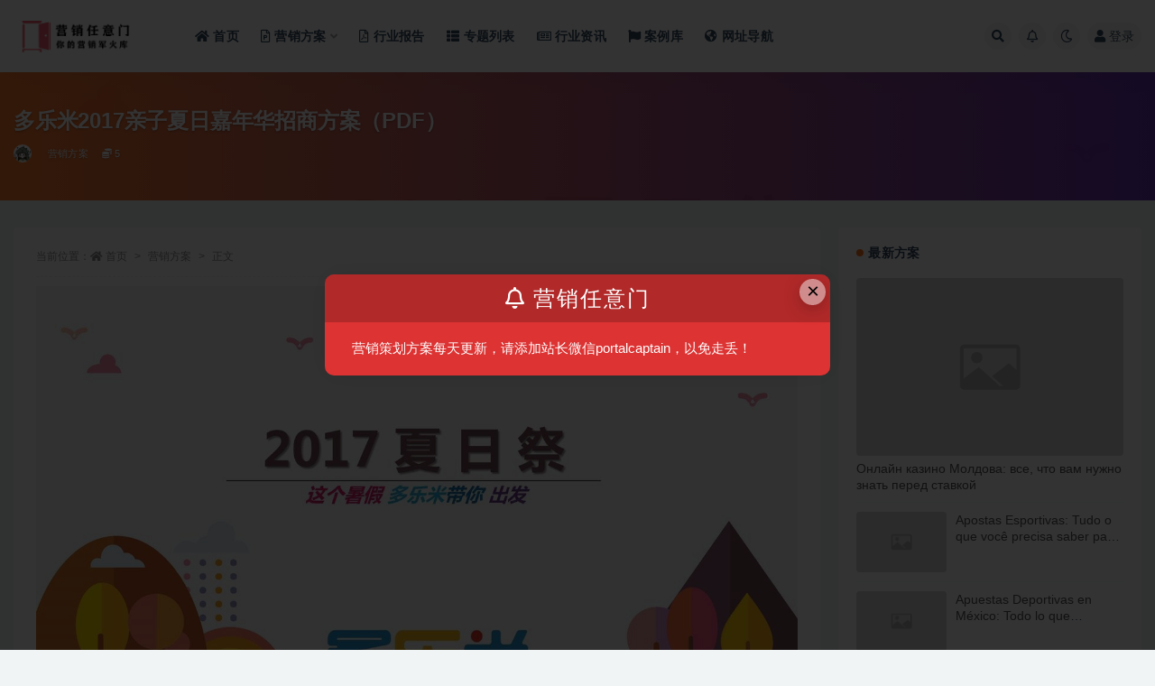

--- FILE ---
content_type: text/html; charset=UTF-8
request_url: https://www.yxrym.com/archives/15782
body_size: 14497
content:
<!doctype html>
<html lang="zh-Hans">
<head>
	<meta http-equiv="Content-Type" content="text/html; charset=UTF-8">
	<meta name="viewport" content="width=device-width, initial-scale=1, minimum-scale=1, maximum-scale=1">
	<link rel="profile" href="https://gmpg.org/xfn/11">
	<title>多乐米2017亲子夏日嘉年华招商方案（PDF）_营销任意门</title>
<meta name='robots' content='max-image-preview:large' />
	<style>img:is([sizes="auto" i], [sizes^="auto," i]) { contain-intrinsic-size: 3000px 1500px }</style>
	<meta name="keywords" content="营销方案,">
<meta property="og:title" content="多乐米2017亲子夏日嘉年华招商方案（PDF）">
<meta property="og:description" content="">
<meta property="og:type" content="article">
<meta property="og:url" content="https://www.yxrym.com/archives/15782">
<meta property="og:site_name" content="营销任意门">
<meta property="og:image" content="https://www.yxrym.com/wp-content/uploads/2020/07/1596181937-d02bc362f463488.jpg">
<link href="http://www.yxrym.com/wp-content/uploads/2022/01/cropped-1581657115-f2c770885fd4d39-150x150-1.jpg" rel="icon">
<style id='classic-theme-styles-inline-css'>
/*! This file is auto-generated */
.wp-block-button__link{color:#fff;background-color:#32373c;border-radius:9999px;box-shadow:none;text-decoration:none;padding:calc(.667em + 2px) calc(1.333em + 2px);font-size:1.125em}.wp-block-file__button{background:#32373c;color:#fff;text-decoration:none}
</style>
<style id='global-styles-inline-css'>
:root{--wp--preset--aspect-ratio--square: 1;--wp--preset--aspect-ratio--4-3: 4/3;--wp--preset--aspect-ratio--3-4: 3/4;--wp--preset--aspect-ratio--3-2: 3/2;--wp--preset--aspect-ratio--2-3: 2/3;--wp--preset--aspect-ratio--16-9: 16/9;--wp--preset--aspect-ratio--9-16: 9/16;--wp--preset--color--black: #000000;--wp--preset--color--cyan-bluish-gray: #abb8c3;--wp--preset--color--white: #ffffff;--wp--preset--color--pale-pink: #f78da7;--wp--preset--color--vivid-red: #cf2e2e;--wp--preset--color--luminous-vivid-orange: #ff6900;--wp--preset--color--luminous-vivid-amber: #fcb900;--wp--preset--color--light-green-cyan: #7bdcb5;--wp--preset--color--vivid-green-cyan: #00d084;--wp--preset--color--pale-cyan-blue: #8ed1fc;--wp--preset--color--vivid-cyan-blue: #0693e3;--wp--preset--color--vivid-purple: #9b51e0;--wp--preset--gradient--vivid-cyan-blue-to-vivid-purple: linear-gradient(135deg,rgba(6,147,227,1) 0%,rgb(155,81,224) 100%);--wp--preset--gradient--light-green-cyan-to-vivid-green-cyan: linear-gradient(135deg,rgb(122,220,180) 0%,rgb(0,208,130) 100%);--wp--preset--gradient--luminous-vivid-amber-to-luminous-vivid-orange: linear-gradient(135deg,rgba(252,185,0,1) 0%,rgba(255,105,0,1) 100%);--wp--preset--gradient--luminous-vivid-orange-to-vivid-red: linear-gradient(135deg,rgba(255,105,0,1) 0%,rgb(207,46,46) 100%);--wp--preset--gradient--very-light-gray-to-cyan-bluish-gray: linear-gradient(135deg,rgb(238,238,238) 0%,rgb(169,184,195) 100%);--wp--preset--gradient--cool-to-warm-spectrum: linear-gradient(135deg,rgb(74,234,220) 0%,rgb(151,120,209) 20%,rgb(207,42,186) 40%,rgb(238,44,130) 60%,rgb(251,105,98) 80%,rgb(254,248,76) 100%);--wp--preset--gradient--blush-light-purple: linear-gradient(135deg,rgb(255,206,236) 0%,rgb(152,150,240) 100%);--wp--preset--gradient--blush-bordeaux: linear-gradient(135deg,rgb(254,205,165) 0%,rgb(254,45,45) 50%,rgb(107,0,62) 100%);--wp--preset--gradient--luminous-dusk: linear-gradient(135deg,rgb(255,203,112) 0%,rgb(199,81,192) 50%,rgb(65,88,208) 100%);--wp--preset--gradient--pale-ocean: linear-gradient(135deg,rgb(255,245,203) 0%,rgb(182,227,212) 50%,rgb(51,167,181) 100%);--wp--preset--gradient--electric-grass: linear-gradient(135deg,rgb(202,248,128) 0%,rgb(113,206,126) 100%);--wp--preset--gradient--midnight: linear-gradient(135deg,rgb(2,3,129) 0%,rgb(40,116,252) 100%);--wp--preset--font-size--small: 13px;--wp--preset--font-size--medium: 20px;--wp--preset--font-size--large: 36px;--wp--preset--font-size--x-large: 42px;--wp--preset--spacing--20: 0.44rem;--wp--preset--spacing--30: 0.67rem;--wp--preset--spacing--40: 1rem;--wp--preset--spacing--50: 1.5rem;--wp--preset--spacing--60: 2.25rem;--wp--preset--spacing--70: 3.38rem;--wp--preset--spacing--80: 5.06rem;--wp--preset--shadow--natural: 6px 6px 9px rgba(0, 0, 0, 0.2);--wp--preset--shadow--deep: 12px 12px 50px rgba(0, 0, 0, 0.4);--wp--preset--shadow--sharp: 6px 6px 0px rgba(0, 0, 0, 0.2);--wp--preset--shadow--outlined: 6px 6px 0px -3px rgba(255, 255, 255, 1), 6px 6px rgba(0, 0, 0, 1);--wp--preset--shadow--crisp: 6px 6px 0px rgba(0, 0, 0, 1);}:where(.is-layout-flex){gap: 0.5em;}:where(.is-layout-grid){gap: 0.5em;}body .is-layout-flex{display: flex;}.is-layout-flex{flex-wrap: wrap;align-items: center;}.is-layout-flex > :is(*, div){margin: 0;}body .is-layout-grid{display: grid;}.is-layout-grid > :is(*, div){margin: 0;}:where(.wp-block-columns.is-layout-flex){gap: 2em;}:where(.wp-block-columns.is-layout-grid){gap: 2em;}:where(.wp-block-post-template.is-layout-flex){gap: 1.25em;}:where(.wp-block-post-template.is-layout-grid){gap: 1.25em;}.has-black-color{color: var(--wp--preset--color--black) !important;}.has-cyan-bluish-gray-color{color: var(--wp--preset--color--cyan-bluish-gray) !important;}.has-white-color{color: var(--wp--preset--color--white) !important;}.has-pale-pink-color{color: var(--wp--preset--color--pale-pink) !important;}.has-vivid-red-color{color: var(--wp--preset--color--vivid-red) !important;}.has-luminous-vivid-orange-color{color: var(--wp--preset--color--luminous-vivid-orange) !important;}.has-luminous-vivid-amber-color{color: var(--wp--preset--color--luminous-vivid-amber) !important;}.has-light-green-cyan-color{color: var(--wp--preset--color--light-green-cyan) !important;}.has-vivid-green-cyan-color{color: var(--wp--preset--color--vivid-green-cyan) !important;}.has-pale-cyan-blue-color{color: var(--wp--preset--color--pale-cyan-blue) !important;}.has-vivid-cyan-blue-color{color: var(--wp--preset--color--vivid-cyan-blue) !important;}.has-vivid-purple-color{color: var(--wp--preset--color--vivid-purple) !important;}.has-black-background-color{background-color: var(--wp--preset--color--black) !important;}.has-cyan-bluish-gray-background-color{background-color: var(--wp--preset--color--cyan-bluish-gray) !important;}.has-white-background-color{background-color: var(--wp--preset--color--white) !important;}.has-pale-pink-background-color{background-color: var(--wp--preset--color--pale-pink) !important;}.has-vivid-red-background-color{background-color: var(--wp--preset--color--vivid-red) !important;}.has-luminous-vivid-orange-background-color{background-color: var(--wp--preset--color--luminous-vivid-orange) !important;}.has-luminous-vivid-amber-background-color{background-color: var(--wp--preset--color--luminous-vivid-amber) !important;}.has-light-green-cyan-background-color{background-color: var(--wp--preset--color--light-green-cyan) !important;}.has-vivid-green-cyan-background-color{background-color: var(--wp--preset--color--vivid-green-cyan) !important;}.has-pale-cyan-blue-background-color{background-color: var(--wp--preset--color--pale-cyan-blue) !important;}.has-vivid-cyan-blue-background-color{background-color: var(--wp--preset--color--vivid-cyan-blue) !important;}.has-vivid-purple-background-color{background-color: var(--wp--preset--color--vivid-purple) !important;}.has-black-border-color{border-color: var(--wp--preset--color--black) !important;}.has-cyan-bluish-gray-border-color{border-color: var(--wp--preset--color--cyan-bluish-gray) !important;}.has-white-border-color{border-color: var(--wp--preset--color--white) !important;}.has-pale-pink-border-color{border-color: var(--wp--preset--color--pale-pink) !important;}.has-vivid-red-border-color{border-color: var(--wp--preset--color--vivid-red) !important;}.has-luminous-vivid-orange-border-color{border-color: var(--wp--preset--color--luminous-vivid-orange) !important;}.has-luminous-vivid-amber-border-color{border-color: var(--wp--preset--color--luminous-vivid-amber) !important;}.has-light-green-cyan-border-color{border-color: var(--wp--preset--color--light-green-cyan) !important;}.has-vivid-green-cyan-border-color{border-color: var(--wp--preset--color--vivid-green-cyan) !important;}.has-pale-cyan-blue-border-color{border-color: var(--wp--preset--color--pale-cyan-blue) !important;}.has-vivid-cyan-blue-border-color{border-color: var(--wp--preset--color--vivid-cyan-blue) !important;}.has-vivid-purple-border-color{border-color: var(--wp--preset--color--vivid-purple) !important;}.has-vivid-cyan-blue-to-vivid-purple-gradient-background{background: var(--wp--preset--gradient--vivid-cyan-blue-to-vivid-purple) !important;}.has-light-green-cyan-to-vivid-green-cyan-gradient-background{background: var(--wp--preset--gradient--light-green-cyan-to-vivid-green-cyan) !important;}.has-luminous-vivid-amber-to-luminous-vivid-orange-gradient-background{background: var(--wp--preset--gradient--luminous-vivid-amber-to-luminous-vivid-orange) !important;}.has-luminous-vivid-orange-to-vivid-red-gradient-background{background: var(--wp--preset--gradient--luminous-vivid-orange-to-vivid-red) !important;}.has-very-light-gray-to-cyan-bluish-gray-gradient-background{background: var(--wp--preset--gradient--very-light-gray-to-cyan-bluish-gray) !important;}.has-cool-to-warm-spectrum-gradient-background{background: var(--wp--preset--gradient--cool-to-warm-spectrum) !important;}.has-blush-light-purple-gradient-background{background: var(--wp--preset--gradient--blush-light-purple) !important;}.has-blush-bordeaux-gradient-background{background: var(--wp--preset--gradient--blush-bordeaux) !important;}.has-luminous-dusk-gradient-background{background: var(--wp--preset--gradient--luminous-dusk) !important;}.has-pale-ocean-gradient-background{background: var(--wp--preset--gradient--pale-ocean) !important;}.has-electric-grass-gradient-background{background: var(--wp--preset--gradient--electric-grass) !important;}.has-midnight-gradient-background{background: var(--wp--preset--gradient--midnight) !important;}.has-small-font-size{font-size: var(--wp--preset--font-size--small) !important;}.has-medium-font-size{font-size: var(--wp--preset--font-size--medium) !important;}.has-large-font-size{font-size: var(--wp--preset--font-size--large) !important;}.has-x-large-font-size{font-size: var(--wp--preset--font-size--x-large) !important;}
:where(.wp-block-post-template.is-layout-flex){gap: 1.25em;}:where(.wp-block-post-template.is-layout-grid){gap: 1.25em;}
:where(.wp-block-columns.is-layout-flex){gap: 2em;}:where(.wp-block-columns.is-layout-grid){gap: 2em;}
:root :where(.wp-block-pullquote){font-size: 1.5em;line-height: 1.6;}
</style>
<link rel='stylesheet' id='bootstrap-css' href='https://www.yxrym.com/wp-content/themes/ripro-v2/assets/bootstrap/css/bootstrap.min.css?ver=4.6.0' media='all' />
<link rel='stylesheet' id='csf-fa5-css' href='https://www.yxrym.com/wp-content/themes/ripro-v2/assets/font-awesome/css/all.min.css?ver=5.14.0' media='all' />
<link rel='stylesheet' id='csf-fa5-v4-shims-css' href='https://www.yxrym.com/wp-content/themes/ripro-v2/assets/font-awesome/css/v4-shims.min.css?ver=5.14.0' media='all' />
<link rel='stylesheet' id='plugins-css' href='https://www.yxrym.com/wp-content/themes/ripro-v2/assets/css/plugins.css?ver=1.0.0' media='all' />
<link rel='stylesheet' id='app-css' href='https://www.yxrym.com/wp-content/themes/ripro-v2/assets/css/app.css?ver=4.3.1' media='all' />
<link rel='stylesheet' id='dark-css' href='https://www.yxrym.com/wp-content/themes/ripro-v2/assets/css/dark.css?ver=4.3.1' media='all' />
<script id="image-watermark-no-right-click-js-before">
var iwArgsNoRightClick = {"rightclick":"Y","draganddrop":"Y"};
</script>
<script src="https://www.yxrym.com/wp-content/plugins/image-watermark/js/no-right-click.js?ver=1.8.0" id="image-watermark-no-right-click-js"></script>
<script src="https://www.yxrym.com/wp-content/themes/ripro-v2/assets/js/jquery.min.js?ver=3.5.1" id="jquery-js"></script>
<link rel="canonical" href="https://www.yxrym.com/archives/15782" />
<link rel='shortlink' href='https://www.yxrym.com/?p=15782' />
<link rel="icon" href="https://www.yxrym.com/wp-content/uploads/2022/01/cropped-1581657115-f2c770885fd4d39-150x150-1-32x32.jpg" sizes="32x32" />
<link rel="icon" href="https://www.yxrym.com/wp-content/uploads/2022/01/cropped-1581657115-f2c770885fd4d39-150x150-1-192x192.jpg" sizes="192x192" />
<link rel="apple-touch-icon" href="https://www.yxrym.com/wp-content/uploads/2022/01/cropped-1581657115-f2c770885fd4d39-150x150-1-180x180.jpg" />
<meta name="msapplication-TileImage" content="https://www.yxrym.com/wp-content/uploads/2022/01/cropped-1581657115-f2c770885fd4d39-150x150-1-270x270.jpg" />
</head>
<body class="wp-singular post-template-default single single-post postid-15782 single-format-standard wp-theme-ripro-v2 wide-screen navbar-sticky with-hero hero-wide hero-image pagination-numeric no-off-canvas sidebar-right">
<div id="app" class="site">
	
<header class="site-header">
    <div class="container">
	    <div class="navbar">
			  <div class="logo-wrapper">
          <a href="https://www.yxrym.com/">
        <img class="logo regular" src="http://www.yxrym.com/wp-content/uploads/2022/01/1581658898-8a993752e9658af.png" alt="营销任意门">
      </a>
    
  </div> 			
			<div class="sep"></div>
			
			<nav class="main-menu d-none d-lg-block">
			<ul id="menu-menu-1" class="nav-list u-plain-list"><li class="menu-item menu-item-type-custom menu-item-object-custom menu-item-home"><a href="http://www.yxrym.com/"><span><i class="fa fa-home"></i> 首页</span></a></li>
<li class="menu-item menu-item-type-taxonomy menu-item-object-category current-post-ancestor current-menu-parent current-post-parent menu-item-has-children"><a href="https://www.yxrym.com/yingxiaofangan-anhangye"><span><i class="fa fa-file-powerpoint-o"></i> 营销方案</span></a>
<ul class="sub-menu">
	<li class="menu-item menu-item-type-taxonomy menu-item-object-category menu-item-has-children"><a href="https://www.yxrym.com/yingxiaofangan-anhangye/hangye">按行业</a>
	<ul class="sub-menu">
		<li class="menu-item menu-item-type-taxonomy menu-item-object-category"><a href="https://www.yxrym.com/yingxiaofangan-anhangye/hangye/fangdichang">房地产</a></li>
		<li class="menu-item menu-item-type-taxonomy menu-item-object-category"><a href="https://www.yxrym.com/yingxiaofangan-anhangye/hangye/qiche"><span><i class="fa fa-automobile"></i> 汽车</span></a></li>
		<li class="menu-item menu-item-type-taxonomy menu-item-object-category"><a href="https://www.yxrym.com/yingxiaofangan-anhangye/hangye/kuaixiaoping">快消品</a></li>
		<li class="menu-item menu-item-type-taxonomy menu-item-object-category"><a href="https://www.yxrym.com/yingxiaofangan-anhangye/hangye/jinrong">金融</a></li>
		<li class="menu-item menu-item-type-taxonomy menu-item-object-category"><a href="https://www.yxrym.com/yingxiaofangan-anhangye/hangye/3cshuma">3C数码</a></li>
		<li class="menu-item menu-item-type-taxonomy menu-item-object-category"><a href="https://www.yxrym.com/yingxiaofangan-anhangye/hangye/hulianwang">互联网</a></li>
		<li class="menu-item menu-item-type-taxonomy menu-item-object-category"><a href="https://www.yxrym.com/yingxiaofangan-anhangye/hangye/dianshang">电商</a></li>
		<li class="menu-item menu-item-type-taxonomy menu-item-object-category"><a href="https://www.yxrym.com/yingxiaofangan-anhangye/hangye/xiefuxiangbao">鞋服箱包</a></li>
		<li class="menu-item menu-item-type-taxonomy menu-item-object-category"><a href="https://www.yxrym.com/yingxiaofangan-anhangye/hangye/meizhuang">美妆</a></li>
		<li class="menu-item menu-item-type-taxonomy menu-item-object-category"><a href="https://www.yxrym.com/yingxiaofangan-anhangye/hangye/jiaotongchuxing">交通出行</a></li>
		<li class="menu-item menu-item-type-taxonomy menu-item-object-category"><a href="https://www.yxrym.com/yingxiaofangan-anhangye/hangye/yiliaoyimei">医疗医美</a></li>
		<li class="menu-item menu-item-type-taxonomy menu-item-object-category"><a href="https://www.yxrym.com/yingxiaofangan-anhangye/hangye/jiazhuangjiaju">家装家居</a></li>
		<li class="menu-item menu-item-type-taxonomy menu-item-object-category"><a href="https://www.yxrym.com/yingxiaofangan-anhangye/hangye/shipingyingliao">食品饮料</a></li>
		<li class="menu-item menu-item-type-taxonomy menu-item-object-category"><a href="https://www.yxrym.com/yingxiaofangan-anhangye/hangye/jiaoyupeixun">教育培训</a></li>
		<li class="menu-item menu-item-type-taxonomy menu-item-object-category"><a href="https://www.yxrym.com/yingxiaofangan-anhangye/hangye/muying">母婴</a></li>
		<li class="menu-item menu-item-type-taxonomy menu-item-object-category"><a href="https://www.yxrym.com/yingxiaofangan-anhangye/hangye/dianqi">家电电器</a></li>
		<li class="menu-item menu-item-type-taxonomy menu-item-object-category"><a href="https://www.yxrym.com/yingxiaofangan-anhangye/hangye/xihugehu">洗护个护</a></li>
		<li class="menu-item menu-item-type-taxonomy menu-item-object-category"><a href="https://www.yxrym.com/yingxiaofangan-anhangye/hangye/shengxianliangyou">生鲜粮油</a></li>
		<li class="menu-item menu-item-type-taxonomy menu-item-object-category"><a href="https://www.yxrym.com/yingxiaofangan-anhangye/hangye/wenlvjingqu">文旅景区</a></li>
		<li class="menu-item menu-item-type-taxonomy menu-item-object-category"><a href="https://www.yxrym.com/yingxiaofangan-anhangye/hangye/wanjuyueqi">玩具乐器</a></li>
		<li class="menu-item menu-item-type-taxonomy menu-item-object-category"><a href="https://www.yxrym.com/yingxiaofangan-anhangye/hangye/youxidianjing">游戏电竞</a></li>
		<li class="menu-item menu-item-type-taxonomy menu-item-object-category"><a href="https://www.yxrym.com/yingxiaofangan-anhangye/hangye/zhongbiaozhubao">钟表珠宝</a></li>
		<li class="menu-item menu-item-type-taxonomy menu-item-object-category"><a href="https://www.yxrym.com/yingxiaofangan-anhangye/hangye/%e5%bd%b1%e8%a7%86%e7%bb%bc%e8%89%ba">影视综艺</a></li>
		<li class="menu-item menu-item-type-taxonomy menu-item-object-category"><a href="https://www.yxrym.com/yingxiaofangan-anhangye/hangye/canyin">餐饮</a></li>
		<li class="menu-item menu-item-type-taxonomy menu-item-object-category"><a href="https://www.yxrym.com/yingxiaofangan-anhangye/hangye/tongxinfuwu">通信服务</a></li>
		<li class="menu-item menu-item-type-taxonomy menu-item-object-category"><a href="https://www.yxrym.com/yingxiaofangan-anhangye/hangye/%e6%96%87%e5%8c%96%e4%bc%a0%e5%aa%92">文化传媒</a></li>
		<li class="menu-item menu-item-type-taxonomy menu-item-object-category"><a href="https://www.yxrym.com/yingxiaofangan-anhangye/hangye/%e4%bd%93%e8%82%b2%e8%b5%9b%e4%ba%8b">体育赛事</a></li>
		<li class="menu-item menu-item-type-taxonomy menu-item-object-category"><a href="https://www.yxrym.com/yingxiaofangan-anhangye/hangye/%e7%9f%b3%e6%b2%b9%e5%8c%96%e5%b7%a5">石油化工</a></li>
		<li class="menu-item menu-item-type-taxonomy menu-item-object-category"><a href="https://www.yxrym.com/yingxiaofangan-anhangye/hangye/%e5%8a%9e%e5%85%ac%e8%ae%be%e5%a4%87">办公设备</a></li>
	</ul>
</li>
	<li class="menu-item menu-item-type-taxonomy menu-item-object-category menu-item-has-children"><a href="https://www.yxrym.com/yingxiaofangan-anhangye/leixing">按类型</a>
	<ul class="sub-menu">
		<li class="menu-item menu-item-type-taxonomy menu-item-object-category"><a href="https://www.yxrym.com/yingxiaofangan-anhangye/leixing/pinpaicelue">品牌策略</a></li>
		<li class="menu-item menu-item-type-taxonomy menu-item-object-category"><a href="https://www.yxrym.com/yingxiaofangan-anhangye/leixing/pinpaichuangyi">品牌创意</a></li>
		<li class="menu-item menu-item-type-taxonomy menu-item-object-category"><a href="https://www.yxrym.com/yingxiaofangan-anhangye/leixing/pinpaidingwei">品牌定位</a></li>
		<li class="menu-item menu-item-type-taxonomy menu-item-object-category"><a href="https://www.yxrym.com/yingxiaofangan-anhangye/leixing/gongguanhuodong">公关活动</a></li>
		<li class="menu-item menu-item-type-taxonomy menu-item-object-category"><a href="https://www.yxrym.com/yingxiaofangan-anhangye/leixing/social">Social社会化</a></li>
		<li class="menu-item menu-item-type-taxonomy menu-item-object-category"><a href="https://www.yxrym.com/yingxiaofangan-anhangye/leixing/zhenghechuanbo">整合传播</a></li>
		<li class="menu-item menu-item-type-taxonomy menu-item-object-category"><a href="https://www.yxrym.com/yingxiaofangan-anhangye/leixing/digital">Digital数字化</a></li>
		<li class="menu-item menu-item-type-taxonomy menu-item-object-category"><a href="https://www.yxrym.com/yingxiaofangan-anhangye/leixing/meijiecelue">媒介策略</a></li>
		<li class="menu-item menu-item-type-taxonomy menu-item-object-category"><a href="https://www.yxrym.com/yingxiaofangan-anhangye/leixing/%e5%85%ac%e5%85%b3%e4%bc%a0%e6%92%ad">公关传播</a></li>
		<li class="menu-item menu-item-type-taxonomy menu-item-object-category"><a href="https://www.yxrym.com/yingxiaofangan-anhangye/leixing/zimeiti">自媒体营销</a></li>
		<li class="menu-item menu-item-type-taxonomy menu-item-object-category"><a href="https://www.yxrym.com/yingxiaofangan-anhangye/leixing/shijianyingxiao">事件营销</a></li>
		<li class="menu-item menu-item-type-taxonomy menu-item-object-category"><a href="https://www.yxrym.com/yingxiaofangan-anhangye/leixing/tiyuyingxiao">体育营销</a></li>
		<li class="menu-item menu-item-type-taxonomy menu-item-object-category"><a href="https://www.yxrym.com/yingxiaofangan-anhangye/leixing/%e5%a8%b1%e4%b9%90%e8%90%a5%e9%94%80">娱乐营销</a></li>
		<li class="menu-item menu-item-type-taxonomy menu-item-object-category"><a href="https://www.yxrym.com/yingxiaofangan-anhangye/leixing/zhaoshang">招商方案</a></li>
		<li class="menu-item menu-item-type-taxonomy menu-item-object-category"><a href="https://www.yxrym.com/yingxiaofangan-anhangye/leixing/jieriyingxiao">节日营销</a></li>
		<li class="menu-item menu-item-type-taxonomy menu-item-object-category"><a href="https://www.yxrym.com/yingxiaofangan-anhangye/leixing/xinpinshangshi">新品上市</a></li>
		<li class="menu-item menu-item-type-taxonomy menu-item-object-category"><a href="https://www.yxrym.com/yingxiaofangan-anhangye/leixing/tvc">TVC广告片</a></li>
		<li class="menu-item menu-item-type-taxonomy menu-item-object-category"><a href="https://www.yxrym.com/yingxiaofangan-anhangye/leixing/vilogo%e8%ae%be%e8%ae%a1">VI&amp;LOGO设计</a></li>
		<li class="menu-item menu-item-type-taxonomy menu-item-object-category"><a href="https://www.yxrym.com/yingxiaofangan-anhangye/leixing/kuajieyingxiao">跨界营销</a></li>
		<li class="menu-item menu-item-type-taxonomy menu-item-object-category"><a href="https://www.yxrym.com/yingxiaofangan-anhangye/leixing/zhiboyingxiao">直播营销</a></li>
		<li class="menu-item menu-item-type-taxonomy menu-item-object-category"><a href="https://www.yxrym.com/yingxiaofangan-anhangye/leixing/duanshiping">短视频</a></li>
		<li class="menu-item menu-item-type-taxonomy menu-item-object-category"><a href="https://www.yxrym.com/yingxiaofangan-anhangye/leixing/%e6%89%8b%e5%86%8c%e7%94%bb%e5%86%8c">手册画册</a></li>
		<li class="menu-item menu-item-type-taxonomy menu-item-object-category"><a href="https://www.yxrym.com/yingxiaofangan-anhangye/leixing/fabuhui">发布会</a></li>
		<li class="menu-item menu-item-type-taxonomy menu-item-object-category"><a href="https://www.yxrym.com/yingxiaofangan-anhangye/leixing/%e7%bb%93%e6%a1%88%e6%8a%a5%e5%91%8a">结案报告</a></li>
	</ul>
</li>
</ul>
</li>
<li class="menu-item menu-item-type-taxonomy menu-item-object-category"><a href="https://www.yxrym.com/hangyebaogao"><span><i class="fa fa-file-pdf-o"></i> 行业报告</span></a></li>
<li class="menu-item menu-item-type-post_type menu-item-object-page"><a href="https://www.yxrym.com/series"><i class="fas fa-th-list"></i>专题列表</a></li>
<li class="menu-item menu-item-type-taxonomy menu-item-object-category"><a href="https://www.yxrym.com/hangyezixun"><span><i class="fa fa-newspaper-o"></i> 行业资讯</span></a></li>
<li class="menu-item menu-item-type-taxonomy menu-item-object-category"><a href="https://www.yxrym.com/anliku"><span><i class="fa fa-flag"></i> 案例库</span></a></li>
<li class="menu-item menu-item-type-post_type menu-item-object-page"><a href="https://www.yxrym.com/links"><i class="fas fa-globe-americas"></i>网址导航</a></li>
</ul>			</nav>
			
			<div class="actions">
				
								<span class="btn btn-sm search-open navbar-button ml-2" rel="nofollow noopener noreferrer" data-action="omnisearch-open" data-target="#omnisearch" title="搜索"><i class="fas fa-search"></i></span>
				
								<span class="btn btn-sm toggle-notify navbar-button ml-2" rel="nofollow noopener noreferrer" title="公告"><i class="fa fa-bell-o"></i></span>
				
						        <span class="btn btn-sm toggle-dark navbar-button ml-2" rel="nofollow noopener noreferrer" title="夜间模式"><i class="fa fa-moon-o"></i></span>
                                
				<!-- user navbar dropdown  -->
		        				<a class="login-btn navbar-button ml-2" rel="nofollow noopener noreferrer" href="#"><i class="fa fa-user mr-1"></i>登录</a>
								<!-- user navbar dropdown -->

                
		        <div class="burger"></div>

		        
		    </div>
		    
	    </div>
    </div>
</header>

<div class="header-gap"></div>


<div class="hero lazyload visible" data-bg="https://www.yxrym.com/wp-content/uploads/2020/07/1596181937-d02bc362f463488.jpg">
<div class="container"><header class="entry-header">
<h1 class="entry-title">多乐米2017亲子夏日嘉年华招商方案（PDF）</h1>          <div class="entry-meta">
            
                          <span class="meta-author">
                <a href="https://www.yxrym.com/archives/author/sara" title="sara"><img alt='' data-src='//www.yxrym.com/wp-content/uploads/1234/01/1641647773-bb5b6a8f38a8943.jpg' class='lazyload avatar avatar-96 photo' height='96' width='96' />                </a>
              </span>
                          <span class="meta-category">
                <a href="https://www.yxrym.com/yingxiaofangan-anhangye" rel="category">营销方案</a>
              </span>
            <span class="meta-shhop-icon"><i class="fas fa-coins"></i> 5</span>                <span class="meta-edit"></span>
            

          </div>
        </header>
</div></div>	<main id="main" role="main" class="site-content">
<div class="container">
	<div class="row">
		<div class="content-column col-lg-9">
			<div class="content-area">
				<article id="post-15782" class="article-content post-15782 post type-post status-publish format-standard has-post-thumbnail hentry category-yingxiaofangan-anhangye">

  <div class="container">
        <div class="article-crumb"><ol class="breadcrumb">当前位置：<li class="home"><i class="fa fa-home"></i> <a href="https://www.yxrym.com">首页</a></li><li><a href="https://www.yxrym.com/yingxiaofangan-anhangye">营销方案</a></li><li class="active">正文</li></ol></div>
    
    
    <div class="pt-0 d-none d-block d-xl-none d-lg-none"><aside id="header-widget-shop-down" class="widget-area"><p></p></aside></div>  
    <div class="entry-wrapper">
            <div class="entry-content u-text-format u-clearfix">
        <p><a href="https://www.yxrym.com/wp-content/uploads/2020/07/1596181937-d02bc362f463488.jpg"><img fetchpriority="high" decoding="async" class="aligncenter size-full wp-image-15784" src="https://www.yxrym.com/wp-content/uploads/2020/07/1596181937-d02bc362f463488.jpg" alt="【营销任意门】多乐米2017亲子夏日嘉年华招商方案00" width="1280" height="720" srcset="https://www.yxrym.com/wp-content/uploads/2020/07/1596181937-d02bc362f463488.jpg 1280w, https://www.yxrym.com/wp-content/uploads/2020/07/1596181937-d02bc362f463488-768x432.jpg 768w" sizes="(max-width: 1280px) 100vw, 1280px" /></a> <a href="https://www.yxrym.com/wp-content/uploads/2020/07/1596181936-9d20e06453bb330.jpg"><img decoding="async" class="aligncenter size-full wp-image-15783" src="https://www.yxrym.com/wp-content/uploads/2020/07/1596181936-9d20e06453bb330.jpg" alt="【营销任意门】多乐米2017亲子夏日嘉年华招商方案01" width="1551" height="1023" srcset="https://www.yxrym.com/wp-content/uploads/2020/07/1596181936-9d20e06453bb330.jpg 1551w, https://www.yxrym.com/wp-content/uploads/2020/07/1596181936-9d20e06453bb330-300x198.jpg 300w, https://www.yxrym.com/wp-content/uploads/2020/07/1596181936-9d20e06453bb330-1024x675.jpg 1024w, https://www.yxrym.com/wp-content/uploads/2020/07/1596181936-9d20e06453bb330-768x507.jpg 768w, https://www.yxrym.com/wp-content/uploads/2020/07/1596181936-9d20e06453bb330-1536x1013.jpg 1536w" sizes="(max-width: 1551px) 100vw, 1551px" /></a></p>
<p style="text-align: center"><div class="ripay-content card mb-4"><div class="card-body"><span class="badge badge-info-lighten"><i class="fas fa-lock mr-1"></i> 隐藏内容</span><div class="d-flex justify-content-center"><div class="text-center mb-4"><p class="text-muted m-0">此处内容需要权限查看</p><ul class="pricing-options"><li><span>普通用户</span><b>5积分</b></li><li><span>钻石会员</span><b>免费</b></li></ul><button type="button" class="btn btn-dark btn-sm click-pay-post" data-postid="15782" data-nonce="0313835147" data-price="5"><i class="fas fa-coins"></i> 购买本内容</button><a href="https://www.yxrym.com/user/vip" rel="nofollow noopener noreferrer" class="btn btn-primary btn-sm ml-2"><i class="fa fa-diamond"></i> 钻石会员免费查看</a></div></div></div></div></p>
<div class="post-note alert alert-warning mt-2" role="alert"><small><strong>声明：</strong>本站所有文章资源均来源于网络及用户上传。任何个人或组织，禁止复制、盗用、采集、发布本站内容到任何网站、书籍等各类媒体平台。如若本站内容侵犯了原著者的合法权益，可联系我们进行处理。</small></div>
<div class="entry-share">
	<div class="row">
		<div class="col d-none d-lg-block">
            
                            <a class="share-author" href="https://www.yxrym.com/archives/author/sara">
                    <img alt='' data-src='//www.yxrym.com/wp-content/uploads/1234/01/1641647773-bb5b6a8f38a8943.jpg' class='lazyload avatar avatar-50 photo' height='50' width='50' />sara<span class="badge badge-info-lighten" ">普通用户</span>                </a>
            			
		</div>
		<div class="col-auto mb-3 mb-lg-0">

            
			<button class="go-star-btn btn btn-sm btn-white" data-id="15782"><i class="far fa-star"></i> 收藏</button>            
			                <button class="share-poster btn btn-sm btn-white" data-id="15782" title="文章封面图"><i class="fa fa-share-alt"></i> 海报</button>
                        
            <button class="go-copy btn btn-sm btn-white" data-toggle="tooltip" data-placement="top" title="点击复制链接" data-clipboard-text="https://www.yxrym.com/archives/15782"><i class="fas fa-link"></i> 链接</button>
		</div>
	</div>
</div>

      </div>
          </div>
    

  </div>
</article>

<div class="entry-navigation">
	<div class="row">
            	<div class="col-lg-6 col-12">
            <a class="entry-page-prev" href="https://www.yxrym.com/archives/15786" title="杜蕾斯春节款x网易有道H5方案（PDF）">
                <div class="entry-page-icon"><i class="fas fa-arrow-left"></i></div>
                <div class="entry-page-info">
                    <span class="d-block rnav">上一篇</span>
                    <span class="d-block title">杜蕾斯春节款x网易有道H5方案（PDF）</span>
                </div>
            </a> 
        </div>
                    	<div class="col-lg-6 col-12">
            <a class="entry-page-next" href="https://www.yxrym.com/archives/15777" title="饿了么2017合作资源介绍及案例分享（PDF）">
                <div class="entry-page-info">
                    <span class="d-block rnav">下一篇</span>
                    <span class="d-block title">饿了么2017合作资源介绍及案例分享（PDF）</span>
                </div>
                <div class="entry-page-icon"><i class="fas fa-arrow-right"></i></div>
            </a>
        </div>
            </div>
</div>    <div class="related-posts">
        <h3 class="u-border-title">相关文章</h3>
        <div class="row">
                      <div class="col-lg-6 col-12">
              <article id="post-49328" class="post post-list post-49328 type-post status-publish format-standard hentry category-yingxiaofangan-anhangye">
                  <div class="entry-media"><div class="placeholder" style="padding-bottom: 66.666666666667%"><a target="_blank" href="https://www.yxrym.com/archives/49328" title="Онлайн казино Молдова: все, что вам нужно знать перед ставкой" rel="nofollow noopener noreferrer"><img class="lazyload" data-src="http://www.yxrym.com/wp-content/themes/ripro-v2/assets/img/thumb.jpg" src="http://www.yxrym.com/wp-content/themes/ripro-v2/assets/img/thumb-ing.gif" alt="Онлайн казино Молдова: все, что вам нужно знать перед ставкой" /></a></div></div>                  <div class="entry-wrapper">
                    <header class="entry-header"><h2 class="entry-title"><a target="_blank" href="https://www.yxrym.com/archives/49328" title="Онлайн казино Молдова: все, что вам нужно знать перед ставкой" rel="bookmark">Онлайн казино Молдова: все, что вам нужно знать перед ставкой</a></h2></header>
                                        <div class="entry-footer">          <div class="entry-meta">
            
                          <span class="meta-category">
                <a href="https://www.yxrym.com/yingxiaofangan-anhangye" rel="category">营销方案</a>
              </span>
                          <span class="meta-date">
                  <time datetime="2026-01-22T19:30:25+08:00">
                    <i class="fa fa-clock-o"></i>
                    2026-01-22                  </time>
              </span>
                            <span class="meta-views"><i class="fa fa-eye"></i> 4</span>
            

          </div>
        </div>
                                    </div>
            </article>
          </div>
                      <div class="col-lg-6 col-12">
              <article id="post-49326" class="post post-list post-49326 type-post status-publish format-standard hentry category-yingxiaofangan-anhangye">
                  <div class="entry-media"><div class="placeholder" style="padding-bottom: 66.666666666667%"><a target="_blank" href="https://www.yxrym.com/archives/49326" title="Apostas Esportivas: Tudo o que você precisa saber para apostar online com sucesso" rel="nofollow noopener noreferrer"><img class="lazyload" data-src="http://www.yxrym.com/wp-content/themes/ripro-v2/assets/img/thumb.jpg" src="http://www.yxrym.com/wp-content/themes/ripro-v2/assets/img/thumb-ing.gif" alt="Apostas Esportivas: Tudo o que você precisa saber para apostar online com sucesso" /></a></div></div>                  <div class="entry-wrapper">
                    <header class="entry-header"><h2 class="entry-title"><a target="_blank" href="https://www.yxrym.com/archives/49326" title="Apostas Esportivas: Tudo o que você precisa saber para apostar online com sucesso" rel="bookmark">Apostas Esportivas: Tudo o que você precisa saber para apostar online com sucesso</a></h2></header>
                                        <div class="entry-footer">          <div class="entry-meta">
            
                          <span class="meta-category">
                <a href="https://www.yxrym.com/yingxiaofangan-anhangye" rel="category">营销方案</a>
              </span>
                          <span class="meta-date">
                  <time datetime="2026-01-21T03:41:40+08:00">
                    <i class="fa fa-clock-o"></i>
                    2026-01-21                  </time>
              </span>
                            <span class="meta-views"><i class="fa fa-eye"></i> 4</span>
            

          </div>
        </div>
                                    </div>
            </article>
          </div>
                      <div class="col-lg-6 col-12">
              <article id="post-49324" class="post post-list post-49324 type-post status-publish format-standard hentry category-yingxiaofangan-anhangye">
                  <div class="entry-media"><div class="placeholder" style="padding-bottom: 66.666666666667%"><a target="_blank" href="https://www.yxrym.com/archives/49324" title="Apuestas Deportivas en México: Todo lo que necesitas saber" rel="nofollow noopener noreferrer"><img class="lazyload" data-src="http://www.yxrym.com/wp-content/themes/ripro-v2/assets/img/thumb.jpg" src="http://www.yxrym.com/wp-content/themes/ripro-v2/assets/img/thumb-ing.gif" alt="Apuestas Deportivas en México: Todo lo que necesitas saber" /></a></div></div>                  <div class="entry-wrapper">
                    <header class="entry-header"><h2 class="entry-title"><a target="_blank" href="https://www.yxrym.com/archives/49324" title="Apuestas Deportivas en México: Todo lo que necesitas saber" rel="bookmark">Apuestas Deportivas en México: Todo lo que necesitas saber</a></h2></header>
                                        <div class="entry-footer">          <div class="entry-meta">
            
                          <span class="meta-category">
                <a href="https://www.yxrym.com/yingxiaofangan-anhangye" rel="category">营销方案</a>
              </span>
                          <span class="meta-date">
                  <time datetime="2026-01-21T01:38:48+08:00">
                    <i class="fa fa-clock-o"></i>
                    2026-01-21                  </time>
              </span>
                            <span class="meta-views"><i class="fa fa-eye"></i> 2</span>
            

          </div>
        </div>
                                    </div>
            </article>
          </div>
                      <div class="col-lg-6 col-12">
              <article id="post-49322" class="post post-list post-49322 type-post status-publish format-standard hentry category-yingxiaofangan-anhangye">
                  <div class="entry-media"><div class="placeholder" style="padding-bottom: 66.666666666667%"><a target="_blank" href="https://www.yxrym.com/archives/49322" title="Cuotas de Fútbol: Todo lo que Necesitas Saber" rel="nofollow noopener noreferrer"><img class="lazyload" data-src="http://www.yxrym.com/wp-content/themes/ripro-v2/assets/img/thumb.jpg" src="http://www.yxrym.com/wp-content/themes/ripro-v2/assets/img/thumb-ing.gif" alt="Cuotas de Fútbol: Todo lo que Necesitas Saber" /></a></div></div>                  <div class="entry-wrapper">
                    <header class="entry-header"><h2 class="entry-title"><a target="_blank" href="https://www.yxrym.com/archives/49322" title="Cuotas de Fútbol: Todo lo que Necesitas Saber" rel="bookmark">Cuotas de Fútbol: Todo lo que Necesitas Saber</a></h2></header>
                                        <div class="entry-footer">          <div class="entry-meta">
            
                          <span class="meta-category">
                <a href="https://www.yxrym.com/yingxiaofangan-anhangye" rel="category">营销方案</a>
              </span>
                          <span class="meta-date">
                  <time datetime="2026-01-21T01:29:37+08:00">
                    <i class="fa fa-clock-o"></i>
                    2026-01-21                  </time>
              </span>
                            <span class="meta-views"><i class="fa fa-eye"></i> 3</span>
            

          </div>
        </div>
                                    </div>
            </article>
          </div>
                  </div>
    </div>

			</div>
		</div>
					<div class="sidebar-column col-lg-3">
				<aside id="secondary" class="widget-area">
	<div id="ripro_v2_widget_post_item-2" class="widget ripro_v2-widget-post"><h5 class="widget-title">最新方案</h5>        <div class="list"> 
                                <article id="post-49328" class="post post-list maxbg post-49328 type-post status-publish format-standard hentry category-yingxiaofangan-anhangye">
                      <div class="entry-media"><div class="placeholder" style="padding-bottom: 66.666666666667%"><a target="_blank" href="https://www.yxrym.com/archives/49328" title="Онлайн казино Молдова: все, что вам нужно знать перед ставкой" rel="nofollow noopener noreferrer"><img class="lazyload" data-src="http://www.yxrym.com/wp-content/themes/ripro-v2/assets/img/thumb.jpg" src="http://www.yxrym.com/wp-content/themes/ripro-v2/assets/img/thumb-ing.gif" alt="Онлайн казино Молдова: все, что вам нужно знать перед ставкой" /></a></div></div>                      <div class="entry-wrapper">
                        <header class="entry-header">
                          <h2 class="entry-title"><a target="_blank" href="https://www.yxrym.com/archives/49328" title="Онлайн казино Молдова: все, что вам нужно знать перед ставкой" rel="bookmark">Онлайн казино Молдова: все, что вам нужно знать перед ставкой</a></h2>                        </header>
                        <div class="entry-footer">          <div class="entry-meta">
            
                          <span class="meta-date">
                  <time datetime="2026-01-22T19:30:25+08:00">
                    <i class="fa fa-clock-o"></i>
                    2026-01-22                  </time>
              </span>
            

          </div>
        </div>
                    </div>
                </article>
                                <article id="post-49326" class="post post-list post-49326 type-post status-publish format-standard hentry category-yingxiaofangan-anhangye">
                      <div class="entry-media"><div class="placeholder" style="padding-bottom: 66.666666666667%"><a target="_blank" href="https://www.yxrym.com/archives/49326" title="Apostas Esportivas: Tudo o que você precisa saber para apostar online com sucesso" rel="nofollow noopener noreferrer"><img class="lazyload" data-src="http://www.yxrym.com/wp-content/themes/ripro-v2/assets/img/thumb.jpg" src="http://www.yxrym.com/wp-content/themes/ripro-v2/assets/img/thumb-ing.gif" alt="Apostas Esportivas: Tudo o que você precisa saber para apostar online com sucesso" /></a></div></div>                      <div class="entry-wrapper">
                        <header class="entry-header">
                          <h2 class="entry-title"><a target="_blank" href="https://www.yxrym.com/archives/49326" title="Apostas Esportivas: Tudo o que você precisa saber para apostar online com sucesso" rel="bookmark">Apostas Esportivas: Tudo o que você precisa saber para apostar online com sucesso</a></h2>                        </header>
                        <div class="entry-footer">          <div class="entry-meta">
            
                          <span class="meta-date">
                  <time datetime="2026-01-21T03:41:40+08:00">
                    <i class="fa fa-clock-o"></i>
                    2026-01-21                  </time>
              </span>
            

          </div>
        </div>
                    </div>
                </article>
                                <article id="post-49324" class="post post-list post-49324 type-post status-publish format-standard hentry category-yingxiaofangan-anhangye">
                      <div class="entry-media"><div class="placeholder" style="padding-bottom: 66.666666666667%"><a target="_blank" href="https://www.yxrym.com/archives/49324" title="Apuestas Deportivas en México: Todo lo que necesitas saber" rel="nofollow noopener noreferrer"><img class="lazyload" data-src="http://www.yxrym.com/wp-content/themes/ripro-v2/assets/img/thumb.jpg" src="http://www.yxrym.com/wp-content/themes/ripro-v2/assets/img/thumb-ing.gif" alt="Apuestas Deportivas en México: Todo lo que necesitas saber" /></a></div></div>                      <div class="entry-wrapper">
                        <header class="entry-header">
                          <h2 class="entry-title"><a target="_blank" href="https://www.yxrym.com/archives/49324" title="Apuestas Deportivas en México: Todo lo que necesitas saber" rel="bookmark">Apuestas Deportivas en México: Todo lo que necesitas saber</a></h2>                        </header>
                        <div class="entry-footer">          <div class="entry-meta">
            
                          <span class="meta-date">
                  <time datetime="2026-01-21T01:38:48+08:00">
                    <i class="fa fa-clock-o"></i>
                    2026-01-21                  </time>
              </span>
            

          </div>
        </div>
                    </div>
                </article>
                      </div>
        </div><div id="ripro_v2_widget_post_item-4" class="widget ripro_v2-widget-post"><h5 class="widget-title">最新报告</h5>        <div class="list"> 
                                <article id="post-48649" class="post post-list maxbg post-48649 type-post status-publish format-standard has-post-thumbnail hentry category-hangyebaogao tag-2695">
                      <div class="entry-media"><div class="placeholder" style="padding-bottom: 66.666666666667%"><a target="_blank" href="https://www.yxrym.com/archives/48649" title="零售业三大私域运营模式-见实&#038;233品牌私域" rel="nofollow noopener noreferrer"><img class="lazyload" data-src="https://www.yxrym.com/wp-content/uploads/2023/04/1680359633-1d59cd0777dae9c-300x200.jpg" src="http://www.yxrym.com/wp-content/themes/ripro-v2/assets/img/thumb-ing.gif" alt="零售业三大私域运营模式-见实&#038;233品牌私域" /></a></div></div>                      <div class="entry-wrapper">
                        <header class="entry-header">
                          <h2 class="entry-title"><a target="_blank" href="https://www.yxrym.com/archives/48649" title="零售业三大私域运营模式-见实&#038;233品牌私域" rel="bookmark">零售业三大私域运营模式-见实&#038;233品牌私域</a></h2>                        </header>
                        <div class="entry-footer">          <div class="entry-meta">
            
                          <span class="meta-date">
                  <time datetime="2023-04-01T23:08:52+08:00">
                    <i class="fa fa-clock-o"></i>
                    2023-04-01                  </time>
              </span>
            <span class="meta-shhop-icon"><i class="fa fa-diamond"></i> 专属</span>

          </div>
        </div>
                    </div>
                </article>
                                <article id="post-48647" class="post post-list post-48647 type-post status-publish format-standard has-post-thumbnail hentry category-hangyebaogao">
                      <div class="entry-media"><div class="placeholder" style="padding-bottom: 66.666666666667%"><a target="_blank" href="https://www.yxrym.com/archives/48647" title="2023新锐品牌发展报告-巨量引擎&#038;益普索" rel="nofollow noopener noreferrer"><img class="lazyload" data-src="https://www.yxrym.com/wp-content/uploads/2023/04/1680359591-1fce46ab6cb1c04-300x200.jpg" src="http://www.yxrym.com/wp-content/themes/ripro-v2/assets/img/thumb-ing.gif" alt="2023新锐品牌发展报告-巨量引擎&#038;益普索" /></a></div></div>                      <div class="entry-wrapper">
                        <header class="entry-header">
                          <h2 class="entry-title"><a target="_blank" href="https://www.yxrym.com/archives/48647" title="2023新锐品牌发展报告-巨量引擎&#038;益普索" rel="bookmark">2023新锐品牌发展报告-巨量引擎&#038;益普索</a></h2>                        </header>
                        <div class="entry-footer">          <div class="entry-meta">
            
                          <span class="meta-date">
                  <time datetime="2023-04-01T23:07:18+08:00">
                    <i class="fa fa-clock-o"></i>
                    2023-04-01                  </time>
              </span>
            <span class="meta-shhop-icon"><i class="fa fa-diamond"></i> 专属</span>

          </div>
        </div>
                    </div>
                </article>
                                <article id="post-48645" class="post post-list post-48645 type-post status-publish format-standard has-post-thumbnail hentry category-hangyebaogao">
                      <div class="entry-media"><div class="placeholder" style="padding-bottom: 66.666666666667%"><a target="_blank" href="https://www.yxrym.com/archives/48645" title="2023抖音生活服务餐饮专题报告-巨量引擎" rel="nofollow noopener noreferrer"><img class="lazyload" data-src="https://www.yxrym.com/wp-content/uploads/2023/04/1680359575-cfe0eb412caeba0-300x200.jpg" src="http://www.yxrym.com/wp-content/themes/ripro-v2/assets/img/thumb-ing.gif" alt="2023抖音生活服务餐饮专题报告-巨量引擎" /></a></div></div>                      <div class="entry-wrapper">
                        <header class="entry-header">
                          <h2 class="entry-title"><a target="_blank" href="https://www.yxrym.com/archives/48645" title="2023抖音生活服务餐饮专题报告-巨量引擎" rel="bookmark">2023抖音生活服务餐饮专题报告-巨量引擎</a></h2>                        </header>
                        <div class="entry-footer">          <div class="entry-meta">
            
                          <span class="meta-date">
                  <time datetime="2023-04-01T23:01:30+08:00">
                    <i class="fa fa-clock-o"></i>
                    2023-04-01                  </time>
              </span>
            <span class="meta-shhop-icon"><i class="fa fa-diamond"></i> 专属</span>

          </div>
        </div>
                    </div>
                </article>
                      </div>
        </div><div id="tag_cloud-6" class="widget widget_tag_cloud"><h5 class="widget-title">标签</h5><div class="tagcloud"><a href="https://www.yxrym.com/archives/tag/kol" class="tag-cloud-link tag-link-74 tag-link-position-1" style="font-size: 15.719626168224pt;" aria-label="KOL (209 项)">KOL</a>
<a href="https://www.yxrym.com/archives/tag/kv" class="tag-cloud-link tag-link-173 tag-link-position-2" style="font-size: 9.3084112149533pt;" aria-label="KV (67 项)">KV</a>
<a href="https://www.yxrym.com/archives/tag/pr%e8%bd%af%e6%96%87" class="tag-cloud-link tag-link-248 tag-link-position-3" style="font-size: 10.224299065421pt;" aria-label="PR软文 (79 项)">PR软文</a>
<a href="https://www.yxrym.com/archives/tag/vi%e8%a7%86%e8%a7%89%e4%bd%93%e7%b3%bb" class="tag-cloud-link tag-link-375 tag-link-position-4" style="font-size: 13.102803738318pt;" aria-label="VI视觉体系 (130 项)">VI视觉体系</a>
<a href="https://www.yxrym.com/archives/tag/%e4%ba%8b%e4%bb%b6%e8%90%a5%e9%94%80" class="tag-cloud-link tag-link-63 tag-link-position-5" style="font-size: 8pt;" aria-label="事件营销 (53 项)">事件营销</a>
<a href="https://www.yxrym.com/archives/tag/%e4%ba%92%e5%8a%a8h5" class="tag-cloud-link tag-link-114 tag-link-position-6" style="font-size: 15.327102803738pt;" aria-label="互动H5 (196 项)">互动H5</a>
<a href="https://www.yxrym.com/archives/tag/%e4%ba%92%e5%8a%a8%e8%90%a5%e9%94%80" class="tag-cloud-link tag-link-527 tag-link-position-7" style="font-size: 14.280373831776pt;" aria-label="互动营销 (160 项)">互动营销</a>
<a href="https://www.yxrym.com/archives/tag/%e4%bc%a0%e6%92%ad%e4%b8%bb%e9%a2%98" class="tag-cloud-link tag-link-384 tag-link-position-8" style="font-size: 12.056074766355pt;" aria-label="传播主题 (109 项)">传播主题</a>
<a href="https://www.yxrym.com/archives/tag/%e4%bc%a0%e6%92%ad%e7%ad%96%e7%95%a5" class="tag-cloud-link tag-link-91 tag-link-position-9" style="font-size: 16.635514018692pt;" aria-label="传播策略 (242 项)">传播策略</a>
<a href="https://www.yxrym.com/archives/tag/%e4%bc%a0%e6%92%ad%e8%a7%84%e5%88%92" class="tag-cloud-link tag-link-67 tag-link-position-10" style="font-size: 17.289719626168pt;" aria-label="传播规划 (273 项)">传播规划</a>
<a href="https://www.yxrym.com/archives/tag/%e4%bd%8f%e5%ae%85%e9%a1%b9%e7%9b%ae" class="tag-cloud-link tag-link-85 tag-link-position-11" style="font-size: 11.009345794393pt;" aria-label="住宅项目 (91 项)">住宅项目</a>
<a href="https://www.yxrym.com/archives/tag/%e5%86%85%e5%ae%b9%e5%88%9b%e6%84%8f" class="tag-cloud-link tag-link-343 tag-link-position-12" style="font-size: 10.224299065421pt;" aria-label="内容创意 (79 项)">内容创意</a>
<a href="https://www.yxrym.com/archives/tag/%e5%86%85%e5%ae%b9%e8%90%a5%e9%94%80" class="tag-cloud-link tag-link-242 tag-link-position-13" style="font-size: 13.495327102804pt;" aria-label="内容营销 (139 项)">内容营销</a>
<a href="https://www.yxrym.com/archives/tag/%e5%8f%8c%e5%8d%81%e4%b8%80" class="tag-cloud-link tag-link-69 tag-link-position-14" style="font-size: 9.3084112149533pt;" aria-label="双十一 (67 项)">双十一</a>
<a href="https://www.yxrym.com/archives/tag/%e5%8f%8c%e5%be%ae%e8%bf%90%e8%90%a5" class="tag-cloud-link tag-link-356 tag-link-position-15" style="font-size: 8pt;" aria-label="双微运营 (53 项)">双微运营</a>
<a href="https://www.yxrym.com/archives/tag/%e5%93%81%e7%89%8c%e4%bc%a0%e6%92%ad" class="tag-cloud-link tag-link-2501 tag-link-position-16" style="font-size: 13.233644859813pt;" aria-label="品牌传播 (133 项)">品牌传播</a>
<a href="https://www.yxrym.com/archives/tag/%e5%93%81%e7%89%8c%e6%89%8b%e5%86%8c" class="tag-cloud-link tag-link-2632 tag-link-position-17" style="font-size: 9.5700934579439pt;" aria-label="品牌手册 (70 项)">品牌手册</a>
<a href="https://www.yxrym.com/archives/tag/%e5%95%86%e4%b8%9a%e5%b9%bf%e5%9c%ba" class="tag-cloud-link tag-link-951 tag-link-position-18" style="font-size: 8.2616822429907pt;" aria-label="商业广场 (55 项)">商业广场</a>
<a href="https://www.yxrym.com/archives/tag/%e5%95%86%e4%b8%9a%e7%bb%bc%e5%90%88%e4%bd%93" class="tag-cloud-link tag-link-393 tag-link-position-19" style="font-size: 8.392523364486pt;" aria-label="商业综合体 (57 项)">商业综合体</a>
<a href="https://www.yxrym.com/archives/tag/%e5%9c%ba%e5%9c%b0%e8%ae%be%e8%ae%a1" class="tag-cloud-link tag-link-508 tag-link-position-20" style="font-size: 9.3084112149533pt;" aria-label="场地设计 (67 项)">场地设计</a>
<a href="https://www.yxrym.com/archives/tag/%e5%b0%8f%e7%ba%a2%e4%b9%a6%e8%90%a5%e9%94%80" class="tag-cloud-link tag-link-2520 tag-link-position-21" style="font-size: 12.448598130841pt;" aria-label="小红书营销 (116 项)">小红书营销</a>
<a href="https://www.yxrym.com/archives/tag/%e5%b8%82%e5%9c%ba%e5%88%86%e6%9e%90" class="tag-cloud-link tag-link-381 tag-link-position-22" style="font-size: 13.88785046729pt;" aria-label="市场分析 (150 项)">市场分析</a>
<a href="https://www.yxrym.com/archives/tag/%e5%b9%b3%e9%9d%a2%e5%88%9b%e6%84%8f" class="tag-cloud-link tag-link-113 tag-link-position-23" style="font-size: 17.420560747664pt;" aria-label="平面创意 (279 项)">平面创意</a>
<a href="https://www.yxrym.com/archives/tag/%e5%b9%b4%e5%ba%a6%e8%a7%84%e5%88%92" class="tag-cloud-link tag-link-105 tag-link-position-24" style="font-size: 8.785046728972pt;" aria-label="年度规划 (61 项)">年度规划</a>
<a href="https://www.yxrym.com/archives/tag/%e5%b9%bf%e5%91%8a%e6%96%87%e6%a1%88" class="tag-cloud-link tag-link-1206 tag-link-position-25" style="font-size: 10.093457943925pt;" aria-label="广告文案 (76 项)">广告文案</a>
<a href="https://www.yxrym.com/archives/tag/%e5%bc%80%e4%b8%9a%e6%b4%bb%e5%8a%a8" class="tag-cloud-link tag-link-540 tag-link-position-26" style="font-size: 8.785046728972pt;" aria-label="开业活动 (61 项)">开业活动</a>
<a href="https://www.yxrym.com/archives/tag/%e5%be%ae%e4%bf%a1%e5%85%ac%e4%bc%97%e5%8f%b7%e8%bf%90%e8%90%a5" class="tag-cloud-link tag-link-611 tag-link-position-27" style="font-size: 12.18691588785pt;" aria-label="微信公众号运营 (112 项)">微信公众号运营</a>
<a href="https://www.yxrym.com/archives/tag/%e5%be%ae%e5%8d%9a%e8%90%a5%e9%94%80" class="tag-cloud-link tag-link-761 tag-link-position-28" style="font-size: 11.401869158879pt;" aria-label="微博营销 (96 项)">微博营销</a>
<a href="https://www.yxrym.com/archives/tag/%e6%8a%96%e9%9f%b3" class="tag-cloud-link tag-link-2448 tag-link-position-29" style="font-size: 10.616822429907pt;" aria-label="抖音 (85 项)">抖音</a>
<a href="https://www.yxrym.com/archives/tag/%e6%98%a5%e8%8a%82%e8%90%a5%e9%94%80" class="tag-cloud-link tag-link-192 tag-link-position-30" style="font-size: 9.5700934579439pt;" aria-label="春节营销 (70 项)">春节营销</a>
<a href="https://www.yxrym.com/archives/tag/%e6%b4%bb%e5%8a%a8%e4%bc%a0%e6%92%ad" class="tag-cloud-link tag-link-353 tag-link-position-31" style="font-size: 8pt;" aria-label="活动传播 (53 项)">活动传播</a>
<a href="https://www.yxrym.com/archives/tag/%e6%b4%bb%e5%8a%a8%e5%88%9b%e6%84%8f" class="tag-cloud-link tag-link-124 tag-link-position-32" style="font-size: 9.5700934579439pt;" aria-label="活动创意 (69 项)">活动创意</a>
<a href="https://www.yxrym.com/archives/tag/%e6%b4%bb%e5%8a%a8%e6%89%a7%e8%a1%8c" class="tag-cloud-link tag-link-219 tag-link-position-33" style="font-size: 15.196261682243pt;" aria-label="活动执行 (189 项)">活动执行</a>
<a href="https://www.yxrym.com/archives/tag/%e6%b4%bb%e5%8a%a8%e7%ad%96%e5%88%92" class="tag-cloud-link tag-link-554 tag-link-position-34" style="font-size: 22pt;" aria-label="活动策划 (626 项)">活动策划</a>
<a href="https://www.yxrym.com/archives/tag/%e6%b6%88%e8%b4%b9%e8%80%85%e6%b4%9e%e5%af%9f" class="tag-cloud-link tag-link-452 tag-link-position-35" style="font-size: 14.803738317757pt;" aria-label="消费者洞察 (175 项)">消费者洞察</a>
<a href="https://www.yxrym.com/archives/tag/%e7%97%85%e6%af%92%e8%a7%86%e9%a2%91" class="tag-cloud-link tag-link-127 tag-link-position-36" style="font-size: 10.878504672897pt;" aria-label="病毒视频 (89 项)">病毒视频</a>
<a href="https://www.yxrym.com/archives/tag/%e7%9b%b4%e6%92%ad" class="tag-cloud-link tag-link-225 tag-link-position-37" style="font-size: 8.9158878504673pt;" aria-label="直播 (62 项)">直播</a>
<a href="https://www.yxrym.com/archives/tag/%e7%a7%8d%e8%8d%89%e8%90%a5%e9%94%80" class="tag-cloud-link tag-link-1276 tag-link-position-38" style="font-size: 12.841121495327pt;" aria-label="种草营销 (125 项)">种草营销</a>
<a href="https://www.yxrym.com/archives/tag/%e7%ab%9e%e5%93%81%e5%88%86%e6%9e%90" class="tag-cloud-link tag-link-383 tag-link-position-39" style="font-size: 13.364485981308pt;" aria-label="竞品分析 (138 项)">竞品分析</a>
<a href="https://www.yxrym.com/archives/tag/%e8%90%a5%e9%94%80%e9%80%9a%e6%a1%88" class="tag-cloud-link tag-link-2494 tag-link-position-40" style="font-size: 11.532710280374pt;" aria-label="营销通案 (98 项)">营销通案</a>
<a href="https://www.yxrym.com/archives/tag/%e8%90%a5%e9%94%80%e9%a2%84%e7%ae%97" class="tag-cloud-link tag-link-386 tag-link-position-41" style="font-size: 10.093457943925pt;" aria-label="营销预算 (76 项)">营销预算</a>
<a href="https://www.yxrym.com/archives/tag/%e8%af%9d%e9%a2%98%e4%bc%a0%e6%92%ad" class="tag-cloud-link tag-link-87 tag-link-position-42" style="font-size: 16.504672897196pt;" aria-label="话题传播 (239 项)">话题传播</a>
<a href="https://www.yxrym.com/archives/tag/%e8%af%9d%e9%a2%98%e8%90%a5%e9%94%80" class="tag-cloud-link tag-link-1643 tag-link-position-43" style="font-size: 12.18691588785pt;" aria-label="话题营销 (110 项)">话题营销</a>
<a href="https://www.yxrym.com/archives/tag/%e8%b4%ad%e7%89%a9%e4%b8%ad%e5%bf%83" class="tag-cloud-link tag-link-813 tag-link-position-44" style="font-size: 12.579439252336pt;" aria-label="购物中心 (119 项)">购物中心</a>
<a href="https://www.yxrym.com/archives/tag/%e9%a1%b9%e7%9b%ae%e5%ae%9a%e4%bd%8d" class="tag-cloud-link tag-link-286 tag-link-position-45" style="font-size: 11.009345794393pt;" aria-label="项目定位 (90 项)">项目定位</a></div>
</div></aside><!-- #secondary -->
			</div>
			</div>
</div>
	</main><!-- #main -->
	
	<footer class="site-footer">
				<div class="footer-copyright d-flex text-center">
			<div class="container">
							    <p class="m-0 small">
			    	Copyright © 2025 <a href="http://www.yxrym.com/">营销任意门</a> - All rights reserved<a href="https://beian.miit.gov.cn" target="_blank" rel="noreferrer nofollow">闽ICP备19019682号-1</a>				</p>
								
				<p class="m-0 small text-muted">SQL 请求数：56 次<span class="sep"> | </span>页面生成耗时：0.16525 秒</p>			</div>
		</div>

	</footer><!-- #footer -->

</div><!-- #page -->

<div class="rollbar">
		<ul class="actions">
			<li>
						<a href="http://www.yxrym.com/" rel="nofollow noopener noreferrer" data-toggle="tooltip" data-html="true" data-placement="left" title="首页"><i class="fas fa-home"></i></a>
		</li>
				<li>
						<a href="http://www.yxrym.com/user?action=vip" rel="nofollow noopener noreferrer" data-toggle="tooltip" data-html="true" data-placement="left" title="VIP会员"><i class="fa fa-diamond"></i></a>
		</li>
				<li>
						<a href="http://www.yxrym.com/user" rel="nofollow noopener noreferrer" data-toggle="tooltip" data-html="true" data-placement="left" title="个人中心"><i class="fas fa-user-alt"></i></a>
		</li>
				<li>
						<a href="" rel="nofollow noopener noreferrer" data-toggle="tooltip" data-html="true" data-placement="left" title="&lt;b&gt;站长微信&lt;/b&gt; &lt;u&gt;portalcaptain&lt;/u&gt;"><i class="fab fa-weixin"></i></a>
		</li>
			</ul>
		<div class="rollbar-item back-to-top">
		<i class="fas fa-chevron-up"></i>
	</div>
</div>
<div class="m-menubar">
	</div>
<div id="omnisearch" class="omnisearch">
    <div class="container">
        <form class="omnisearch-form" method="get" action="https://www.yxrym.com/">
            <div class="form-group">
                <div class="input-group input-group-merge input-group-flush">
                    <div class="input-group-prepend">
                        <span class="input-group-text"><i class="fas fa-search"></i></span>
                    </div>

					<div class="input-group-prepend d-flex align-items-center" style=" max-width: 35%; ">
                    <select  name='cat' id='omnisearch-cat' class='selectpicker'>
	<option value=''>全部</option>
	<option class="level-0" value="1">未分类</option>
	<option class="level-0" value="372">案例库</option>
	<option class="level-0" value="2">营销方案</option>
	<option class="level-0" value="4">行业报告</option>
	<option class="level-0" value="306">行业资讯</option>
</select>
				  	</div>
                    <input type="text" class="search-ajax-input form-control" name="s" value="" placeholder="输入关键词 回车搜索..." autocomplete="off">

                </div>
            </div>
        </form>
        <div class="omnisearch-suggestions">
            <div class="search-keywords">
                <a href="https://www.yxrym.com/yingxiaofangan-anhangye/leixing/social" class="tag-cloud-link tag-link-33 tag-link-position-1" style="font-size: 14px;">Social社会化</a>
<a href="https://www.yxrym.com/yingxiaofangan-anhangye/hangye/hulianwang" class="tag-cloud-link tag-link-8 tag-link-position-2" style="font-size: 14px;">互联网</a>
<a href="https://www.yxrym.com/yingxiaofangan-anhangye/leixing/%e5%85%ac%e5%85%b3%e4%bc%a0%e6%92%ad" class="tag-cloud-link tag-link-1477 tag-link-position-3" style="font-size: 14px;">公关传播</a>
<a href="https://www.yxrym.com/yingxiaofangan-anhangye/leixing/gongguanhuodong" class="tag-cloud-link tag-link-29 tag-link-position-4" style="font-size: 14px;">公关活动</a>
<a href="https://www.yxrym.com/yingxiaofangan-anhangye/leixing/pinpaichuangyi" class="tag-cloud-link tag-link-40 tag-link-position-5" style="font-size: 14px;">品牌创意</a>
<a href="https://www.yxrym.com/yingxiaofangan-anhangye/leixing/pinpaidingwei" class="tag-cloud-link tag-link-41 tag-link-position-6" style="font-size: 14px;">品牌定位</a>
<a href="https://www.yxrym.com/yingxiaofangan-anhangye/leixing/pinpaicelue" class="tag-cloud-link tag-link-30 tag-link-position-7" style="font-size: 14px;">品牌策略</a>
<a href="https://www.yxrym.com/yingxiaofangan-anhangye/leixing/meijiecelue" class="tag-cloud-link tag-link-52 tag-link-position-8" style="font-size: 14px;">媒介策略</a>
<a href="https://www.yxrym.com/yingxiaofangan-anhangye/hangye/kuaixiaoping" class="tag-cloud-link tag-link-10 tag-link-position-9" style="font-size: 14px;">快消品</a>
<a href="https://www.yxrym.com/yingxiaofangan-anhangye/hangye/fangdichang" class="tag-cloud-link tag-link-5 tag-link-position-10" style="font-size: 14px;">房地产</a>
<a href="https://www.yxrym.com/yingxiaofangan-anhangye/leixing/zhenghechuanbo" class="tag-cloud-link tag-link-51 tag-link-position-11" style="font-size: 14px;">整合传播</a>
<a href="https://www.yxrym.com/yingxiaofangan-anhangye/hangye/%e6%96%87%e5%8c%96%e4%bc%a0%e5%aa%92" class="tag-cloud-link tag-link-564 tag-link-position-12" style="font-size: 14px;">文化传媒</a>
<a href="https://www.yxrym.com/yingxiaofangan-anhangye/hangye/qiche" class="tag-cloud-link tag-link-6 tag-link-position-13" style="font-size: 14px;">汽车</a>
<a href="https://www.yxrym.com/archives/tag/%e6%b4%bb%e5%8a%a8%e7%ad%96%e5%88%92" class="tag-cloud-link tag-link-554 tag-link-position-14" style="font-size: 14px;">活动策划</a>
<a href="https://www.yxrym.com/yingxiaofangan-anhangye/leixing/jieriyingxiao" class="tag-cloud-link tag-link-42 tag-link-position-15" style="font-size: 14px;">节日营销</a>
<a href="https://www.yxrym.com/yingxiaofangan-anhangye" class="tag-cloud-link tag-link-2 tag-link-position-16" style="font-size: 14px;">营销方案</a>
<a href="https://www.yxrym.com/hangyebaogao" class="tag-cloud-link tag-link-4 tag-link-position-17" style="font-size: 14px;">行业报告</a>
<a href="https://www.yxrym.com/yingxiaofangan-anhangye/hangye/shipingyingliao" class="tag-cloud-link tag-link-1281 tag-link-position-18" style="font-size: 14px;">食品饮料</a>            </div>
                    </div>
    </div>
</div>

<div class="dimmer"></div>

<div class="off-canvas">
  <div class="canvas-close"><i class="fas fa-times"></i></div>
  <div class="mobile-menu d-block d-xl-none d-lg-none"></div>
</div>
<script type="speculationrules">
{"prefetch":[{"source":"document","where":{"and":[{"href_matches":"\/*"},{"not":{"href_matches":["\/wp-*.php","\/wp-admin\/*","\/wp-content\/uploads\/*","\/wp-content\/*","\/wp-content\/plugins\/*","\/wp-content\/themes\/ripro-v2\/*","\/*\\?(.+)"]}},{"not":{"selector_matches":"a[rel~=\"nofollow\"]"}},{"not":{"selector_matches":".no-prefetch, .no-prefetch a"}}]},"eagerness":"conservative"}]}
</script>
<script src="https://www.yxrym.com/wp-content/themes/ripro-v2/assets/js/popper.min.js?ver=4.3.1" id="popper-js"></script>
<script src="https://www.yxrym.com/wp-content/themes/ripro-v2/assets/bootstrap/js/bootstrap.min.js?ver=4.6.0" id="bootstrap-js"></script>
<script src="https://www.yxrym.com/wp-content/themes/ripro-v2/assets/js/plugins.js?ver=4.3.1" id="plugins-js"></script>
<script id="app-js-extra">
var riprov2 = {"home_url":"https:\/\/www.yxrym.com","admin_url":"https:\/\/www.yxrym.com\/wp-admin\/admin-ajax.php","is_qq_captcha":"0","is_single_gallery":"1","comment_list_order":"asc","infinite_load":"\u52a0\u8f7d\u66f4\u591a","infinite_loading":"\u52a0\u8f7d\u4e2d...","site_notice":{"is":"1","auto":"1","color":"#dd3333","html":"<div class=\"notify-content\"><h3><i class=\"fa fa-bell-o mr-2\"><\/i>\u8425\u9500\u4efb\u610f\u95e8<\/h3><div>\u8425\u9500\u7b56\u5212\u65b9\u6848\u6bcf\u5929\u66f4\u65b0\uff0c\u8bf7\u6dfb\u52a0\u7ad9\u957f\u5fae\u4fe1portalcaptain\uff0c\u4ee5\u514d\u8d70\u4e22\uff01<\/div><\/div>"},"site_js_text":{"login_txt":"\u8bf7\u70b9\u51fb\u5b89\u5168\u9a8c\u8bc1","reg1_txt":"\u90ae\u7bb1\u683c\u5f0f\u9519\u8bef","reg2_txt":"\u8bf7\u70b9\u51fb\u5b89\u5168\u9a8c\u8bc1","pass_txt":"\u8bf7\u70b9\u51fb\u5b89\u5168\u9a8c\u8bc1","bind_txt":"\u8bf7\u70b9\u51fb\u9a8c\u8bc1\u6309\u94ae\u8fdb\u884c\u9a8c\u8bc1","copy_txt":" \u590d\u5236\u6210\u529f","poster_txt":"\u6d77\u62a5\u52a0\u8f7d\u5f02\u5e38","mpwx1_txt":"\u8bf7\u4f7f\u7528\u5fae\u4fe1\u626b\u7801\u767b\u5f55","mpwx2_txt":"\u5173\u6ce8\u516c\u4f17\u53f7\u5373\u53ef\u767b\u5f55<\/br>\u4e8c\u7ef4\u7801\u6709\u6548\u671f3\u5206\u949f","pay1_txt":"\u652f\u4ed8\u5b8c\u6210","pay2_txt":"\u53d6\u6d88\u652f\u4ed8","pay3_txt":"\u652f\u4ed8\u6210\u529f","capt_txt":"\u9a8c\u8bc1\u4e2d","capt1_txt":"\u9a8c\u8bc1\u901a\u8fc7","capt2_txt":"\u9a8c\u8bc1\u5931\u8d25","prompt_txt":"\u8bf7\u8f93\u5165\u56fe\u7247URL\u5730\u5740","comment_txt":"\u63d0\u4ea4\u4e2d....","comment1_txt":"\u63d0\u4ea4\u6210\u529f"},"pay_type_html":{"html":"<div class=\"pay-button-box\"><div class=\"pay-item\" id=\"alipay\" data-type=\"11\"><i class=\"alipay\"><\/i><span>\u652f\u4ed8\u5b9d<\/span><\/div><\/div>","alipay":11,"weixinpay":0,"paypal":0,"iconpay":0},"singular_id":"15782"};
</script>
<script src="https://www.yxrym.com/wp-content/themes/ripro-v2/assets/js/app.js?ver=4.3.1" id="app-js"></script>
<script src="https://www.yxrym.com/wp-content/themes/ripro-v2/assets/spotlight/spotlight.bundle.js?ver=0.7.0" id="spotlight-js"></script>
<script src="https://www.yxrym.com/wp-content/themes/ripro-v2/assets/jarallax/jarallax.min.js?ver=1.12.5" id="jarallax-js"></script>
<script src="https://www.yxrym.com/wp-content/themes/ripro-v2/assets/jarallax/jarallax-video.min.js?ver=1.0.1" id="jarallax-video-js"></script>
<script src="https://www.yxrym.com/wp-includes/js/comment-reply.min.js?ver=6.8.3" id="comment-reply-js" async data-wp-strategy="async"></script>
<script src="https://www.yxrym.com/wp-includes/js/clipboard.min.js?ver=2.0.11" id="clipboard-js"></script>

<!-- 自定义js代码 统计代码 -->
<script>
var _hmt = _hmt || [];
(function() {
  var hm = document.createElement("script");
  hm.src = "https://hm.baidu.com/hm.js?5e60fc15503c8e11c938b94dc60a5ce9";
  var s = document.getElementsByTagName("script")[0]; 
  s.parentNode.insertBefore(hm, s);
})();
</script><!-- 自定义js代码 统计代码 END -->

</body>
</html>
